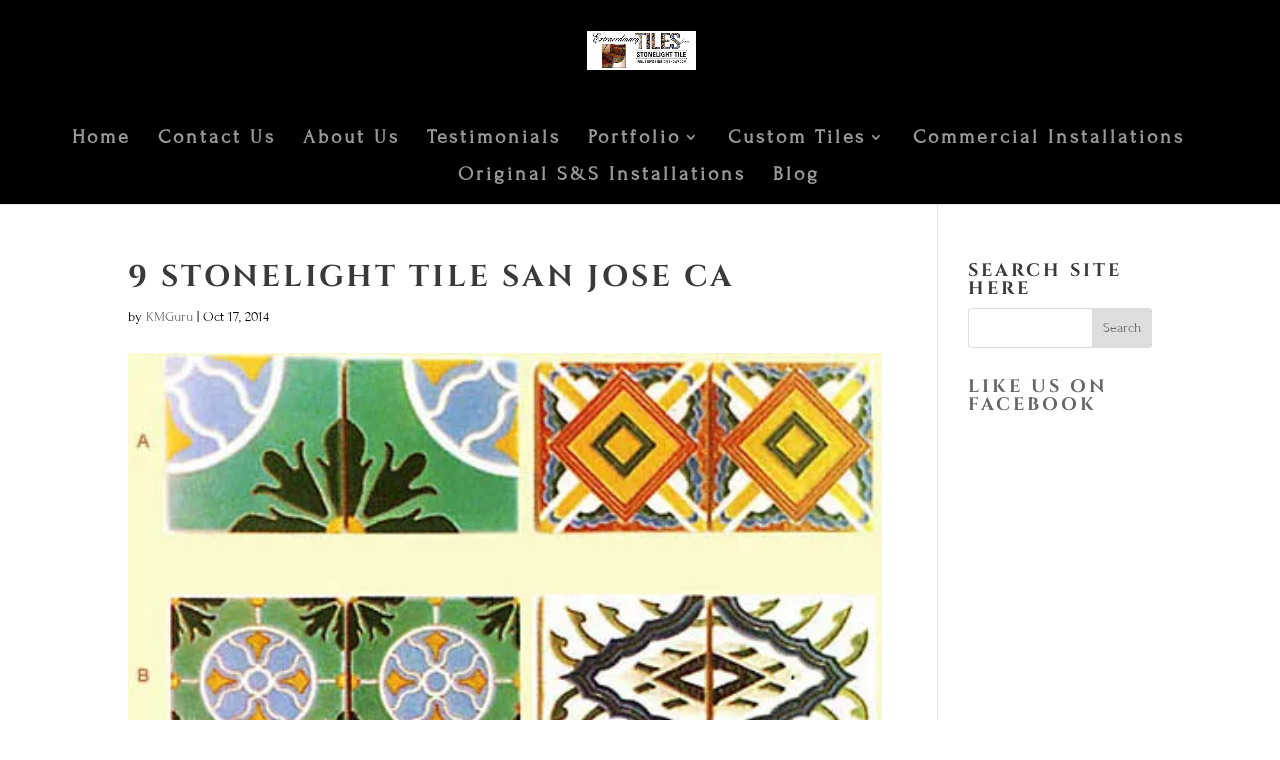

--- FILE ---
content_type: text/plain
request_url: https://www.google-analytics.com/j/collect?v=1&_v=j102&a=680739469&t=pageview&_s=1&dl=https%3A%2F%2Fstonelighttile.com%2Fdecorative-tiles-liners%2Fattachment%2F9%2F&ul=en-us%40posix&dt=9%20Stonelight%20Tile%20San%20Jose%20CA%20%7C%20Custom%20Mural%20Design%20%7C%20Ceramic%20%7C%20San%20Jose%20CA%20%7C%20Stonelight%20Tile&sr=1280x720&vp=1280x720&_u=IEBAAEABAAAAACAAI~&jid=1936530861&gjid=324865681&cid=1809827209.1769116474&tid=UA-96145115-1&_gid=87843630.1769116474&_r=1&_slc=1&z=285356654
body_size: -287
content:
2,cG-D1V9HK7BYL